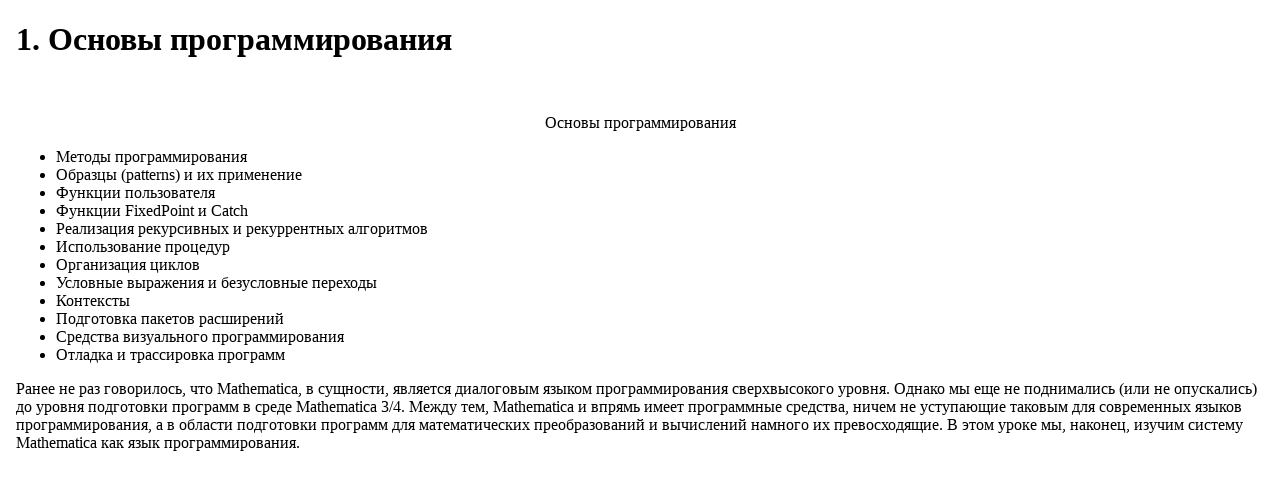

--- FILE ---
content_type: text/html; charset=UTF-8
request_url: https://lib.qrz.ru/book/export/html/10769
body_size: 1269
content:
<!DOCTYPE html PUBLIC "-//W3C//DTD XHTML 1.0 Transitional//EN" "http://www.w3.org/TR/xhtml1/DTD/xhtml1-transitional.dtd">
<html xmlns="http://www.w3.org/1999/xhtml" lang="ru" xml:lang="ru" dir="ltr">
  <head>
    <title>1. Основы программирования</title>
    <meta http-equiv="Content-Type" content="text/html; charset=utf-8" />
    <base href="https://lib.qrz.ru" />
    <link type="text/css" rel="stylesheet" href="misc/print.css" />
      </head>
  <body>
              <div class="section-1">
                <div class="section-2">
                <div class="section-3">
              <div id="node-10769" class="section-4">
  <h1 class="book-heading">1. Основы программирования</h1>
  <div class="field field-name-body field-type-text-with-summary field-label-hidden"><div class="field-items"><div class="field-item even" property="content:encoded"><p>   </p>
<p align="center">   Основы программирования  <br />  </p>
<p align="left">
</p><ul>
<li>   Методы программирования      </li>
<li>   Образцы (patterns)      и их применение      </li>
<li>   Функции пользователя      </li>
<li>   Функции FixedPoint      и Catch      </li>
<li>   Реализация рекурсивных      и рекуррентных алгоритмов      </li>
<li>  Использование процедур      </li>
<li>  Организация циклов      </li>
<li>  Условные выражения      и безусловные переходы      </li>
<li>   Контексты      </li>
<li>   Подготовка пакетов      расширений      </li>
<li>   Средства визуального      программирования      </li>
<li>   Отладка и трассировка      программ      </li>
</ul>
<p> </p><p align="left">  Ранее не    раз говорилось, что Mathematica, в сущности, является диалоговым языком программирования    сверхвысокого уровня. Однако мы еще не поднимались (или не опускались) до уровня    подготовки программ в среде Mathematica 3/4. Между тем, Mathematica и впрямь    имеет программные средства, ничем не уступающие таковым для современных языков    программирования, а в области подготовки программ для математических преобразований    и вычислений намного их превосходящие. В этом уроке мы, наконец, изучим систему    Mathematica как язык программирования.    </p>  
<p>   </p>
</div></div></div>  </div>
    </div></div></div>  </body>
</html>
